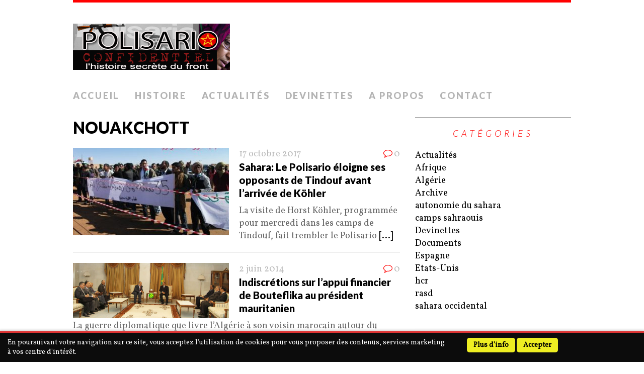

--- FILE ---
content_type: text/html; charset=UTF-8
request_url: https://polisario-confidentiel.com/tag/nouakchott
body_size: 5489
content:
<!DOCTYPE html>
<html class="no-js" lang="fr-FR">
<head>
<meta charset="UTF-8">
<meta name="viewport" content="width=device-width, initial-scale=1.0">
<link rel="profile" href="https://gmpg.org/xfn/11" />
<title>Nouakchott &#8211; Polisario Confidentiel</title>
<meta name='robots' content='max-image-preview:large' />
<link rel='dns-prefetch' href='//fonts.googleapis.com' />
<link rel='dns-prefetch' href='//s.w.org' />
<link rel="alternate" type="application/rss+xml" title="Polisario Confidentiel &raquo; Flux" href="https://polisario-confidentiel.com/feed" />
<link rel="alternate" type="application/rss+xml" title="Polisario Confidentiel &raquo; Flux des commentaires" href="https://polisario-confidentiel.com/comments/feed" />
<link rel="alternate" type="application/rss+xml" title="Polisario Confidentiel &raquo; Flux de l’étiquette Nouakchott" href="https://polisario-confidentiel.com/tag/nouakchott/feed" />
		<script type="text/javascript">
			window._wpemojiSettings = {"baseUrl":"https:\/\/s.w.org\/images\/core\/emoji\/13.1.0\/72x72\/","ext":".png","svgUrl":"https:\/\/s.w.org\/images\/core\/emoji\/13.1.0\/svg\/","svgExt":".svg","source":{"concatemoji":"https:\/\/polisario-confidentiel.com\/wp-includes\/js\/wp-emoji-release.min.js?ver=5.8.12"}};
			!function(e,a,t){var n,r,o,i=a.createElement("canvas"),p=i.getContext&&i.getContext("2d");function s(e,t){var a=String.fromCharCode;p.clearRect(0,0,i.width,i.height),p.fillText(a.apply(this,e),0,0);e=i.toDataURL();return p.clearRect(0,0,i.width,i.height),p.fillText(a.apply(this,t),0,0),e===i.toDataURL()}function c(e){var t=a.createElement("script");t.src=e,t.defer=t.type="text/javascript",a.getElementsByTagName("head")[0].appendChild(t)}for(o=Array("flag","emoji"),t.supports={everything:!0,everythingExceptFlag:!0},r=0;r<o.length;r++)t.supports[o[r]]=function(e){if(!p||!p.fillText)return!1;switch(p.textBaseline="top",p.font="600 32px Arial",e){case"flag":return s([127987,65039,8205,9895,65039],[127987,65039,8203,9895,65039])?!1:!s([55356,56826,55356,56819],[55356,56826,8203,55356,56819])&&!s([55356,57332,56128,56423,56128,56418,56128,56421,56128,56430,56128,56423,56128,56447],[55356,57332,8203,56128,56423,8203,56128,56418,8203,56128,56421,8203,56128,56430,8203,56128,56423,8203,56128,56447]);case"emoji":return!s([10084,65039,8205,55357,56613],[10084,65039,8203,55357,56613])}return!1}(o[r]),t.supports.everything=t.supports.everything&&t.supports[o[r]],"flag"!==o[r]&&(t.supports.everythingExceptFlag=t.supports.everythingExceptFlag&&t.supports[o[r]]);t.supports.everythingExceptFlag=t.supports.everythingExceptFlag&&!t.supports.flag,t.DOMReady=!1,t.readyCallback=function(){t.DOMReady=!0},t.supports.everything||(n=function(){t.readyCallback()},a.addEventListener?(a.addEventListener("DOMContentLoaded",n,!1),e.addEventListener("load",n,!1)):(e.attachEvent("onload",n),a.attachEvent("onreadystatechange",function(){"complete"===a.readyState&&t.readyCallback()})),(n=t.source||{}).concatemoji?c(n.concatemoji):n.wpemoji&&n.twemoji&&(c(n.twemoji),c(n.wpemoji)))}(window,document,window._wpemojiSettings);
		</script>
		<style type="text/css">
img.wp-smiley,
img.emoji {
	display: inline !important;
	border: none !important;
	box-shadow: none !important;
	height: 1em !important;
	width: 1em !important;
	margin: 0 .07em !important;
	vertical-align: -0.1em !important;
	background: none !important;
	padding: 0 !important;
}
</style>
	<link rel='stylesheet' id='wp-block-library-css'  href='https://polisario-confidentiel.com/wp-includes/css/dist/block-library/style.min.css?ver=5.8.12' type='text/css' media='all' />
<link rel='stylesheet' id='scnb-cookiebar-css-css'  href='https://polisario-confidentiel.com/wp-content/plugins/simple-cookie-notification-bar/assets/css/style.min.css?ver=1.5' type='text/css' media='all' />
<link rel='stylesheet' id='mh-google-fonts-css'  href='https://fonts.googleapis.com/css?family=Lato:300italic,300,400italic,400,900|Vollkorn:400,400italic' type='text/css' media='all' />
<link rel='stylesheet' id='mh-font-awesome-css'  href='https://polisario-confidentiel.com/wp-content/themes/mh-purity-lite/includes/font-awesome.min.css' type='text/css' media='all' />
<link rel='stylesheet' id='mh-style-css'  href='https://polisario-confidentiel.com/wp-content/themes/mh-purity-lite/style.css?ver=5.8.12' type='text/css' media='all' />
<script type='text/javascript' src='https://polisario-confidentiel.com/wp-includes/js/jquery/jquery.min.js?ver=3.6.0' id='jquery-core-js'></script>
<script type='text/javascript' src='https://polisario-confidentiel.com/wp-includes/js/jquery/jquery-migrate.min.js?ver=3.3.2' id='jquery-migrate-js'></script>
<script type='text/javascript' id='scnb-cookiebar-js-js-extra'>
/* <![CDATA[ */
var scnb_vars = {"domain_name":"polisario-confidentiel.com"};
/* ]]> */
</script>
<script type='text/javascript' src='https://polisario-confidentiel.com/wp-content/plugins/simple-cookie-notification-bar/assets/js/script.js?ver=1.5' id='scnb-cookiebar-js-js'></script>
<script type='text/javascript' src='https://polisario-confidentiel.com/wp-content/themes/mh-purity-lite/js/scripts.js?ver=5.8.12' id='mh-scripts-js'></script>
<link rel="https://api.w.org/" href="https://polisario-confidentiel.com/wp-json/" /><link rel="alternate" type="application/json" href="https://polisario-confidentiel.com/wp-json/wp/v2/tags/166" /><link rel="EditURI" type="application/rsd+xml" title="RSD" href="https://polisario-confidentiel.com/xmlrpc.php?rsd" />
<link rel="wlwmanifest" type="application/wlwmanifest+xml" href="https://polisario-confidentiel.com/wp-includes/wlwmanifest.xml" /> 
<meta name="generator" content="WordPress 5.8.12" />
<!--[if lt IE 9]>
<script src="https://polisario-confidentiel.com/wp-content/themes/mh-purity-lite/js/css3-mediaqueries.js"></script>
<![endif]-->
<style type="text/css">.recentcomments a{display:inline !important;padding:0 !important;margin:0 !important;}</style></head>
<body data-rsssl=1 class="archive tag tag-nouakchott tag-166">
<div class="container">
<header class="header-wrap">
	<a href="https://polisario-confidentiel.com/" title="Polisario Confidentiel" rel="home">
<div class="logo-wrap" role="banner">
<img class="header-image" src="https://polisario-confidentiel.com/wp-content/uploads/2013/06/logo_pc-e1370708871904.png" height="92" width="312" alt="Polisario Confidentiel" />
</div>
</a>
	<nav class="main-nav mh-clearfix">
		<div class="menu-main-container"><ul id="menu-main" class="menu"><li id="menu-item-807" class="menu-item menu-item-type-custom menu-item-object-custom menu-item-807"><a href="/">Accueil</a></li>
<li id="menu-item-1231" class="menu-item menu-item-type-custom menu-item-object-custom menu-item-has-children menu-item-1231"><a href="#">Histoire</a>
<ul class="sub-menu">
	<li id="menu-item-810" class="menu-item menu-item-type-custom menu-item-object-custom menu-item-810"><a href="?p=264">La Genèse</a></li>
	<li id="menu-item-812" class="menu-item menu-item-type-custom menu-item-object-custom menu-item-812"><a href="?p=268">La guérilla</a></li>
	<li id="menu-item-805" class="menu-item menu-item-type-taxonomy menu-item-object-category menu-item-805"><a href="https://polisario-confidentiel.com/category/documents">Documents</a></li>
</ul>
</li>
<li id="menu-item-806" class="menu-item menu-item-type-taxonomy menu-item-object-category menu-item-806"><a href="https://polisario-confidentiel.com/category/actualites">Actualités</a></li>
<li id="menu-item-804" class="menu-item menu-item-type-taxonomy menu-item-object-category menu-item-804"><a href="https://polisario-confidentiel.com/category/devinettes">Devinettes</a></li>
<li id="menu-item-809" class="menu-item menu-item-type-custom menu-item-object-custom menu-item-809"><a href="?p=475">A Propos</a></li>
<li id="menu-item-817" class="menu-item menu-item-type-post_type menu-item-object-page menu-item-817"><a href="https://polisario-confidentiel.com/contact">Contact</a></li>
</ul></div>	</nav>
</header><div class="wrapper mh-clearfix">
	<div class="content left">
		<header class="post-header">
<h1 class="entry-title">Nouakchott</h1>
</header>
				<article class="post-1767 post type-post status-publish format-standard has-post-thumbnail hentry category-actualites tag-alger tag-drs tag-horst-kohler tag-laayoune tag-maroc tag-nouakchott tag-onu tag-plan-dautonomie tag-polisario tag-rabat tag-rabbouni tag-tindouf">
	<div class="loop-wrap mh-clearfix">
		<div class="loop-thumb">
			<a href="https://polisario-confidentiel.com/1767-sahara-le-polisario-eloigne-ses-opposants-de-tindouf-avant-larrivee-de-kohler.html">
				<img width="310" height="174" src="https://polisario-confidentiel.com/wp-content/uploads/2017/10/polisario_opposants_tindouf-310x174.jpg" class="attachment-featured size-featured wp-post-image" alt="" loading="lazy" srcset="https://polisario-confidentiel.com/wp-content/uploads/2017/10/polisario_opposants_tindouf-310x174.jpg 310w, https://polisario-confidentiel.com/wp-content/uploads/2017/10/polisario_opposants_tindouf-300x169.jpg 300w, https://polisario-confidentiel.com/wp-content/uploads/2017/10/polisario_opposants_tindouf.jpg 500w" sizes="(max-width: 310px) 100vw, 310px" />			</a>
		</div>
		<header class="loop-data">
			<div class="loop-meta">
				<span class="loop-date"><a href="https://polisario-confidentiel.com/1767-sahara-le-polisario-eloigne-ses-opposants-de-tindouf-avant-larrivee-de-kohler.html" rel="bookmark">17 octobre 2017</a></span>
				<span class="loop-comments"><i class="fa fa-comment-o"></i>0</span>
			</div>
			<h3 class="loop-title"><a href="https://polisario-confidentiel.com/1767-sahara-le-polisario-eloigne-ses-opposants-de-tindouf-avant-larrivee-de-kohler.html" rel="bookmark">Sahara: Le Polisario éloigne ses opposants de Tindouf avant l’arrivée de Köhler</a></h3>
		</header>
		<div class="mh-excerpt">La visite de Horst Köhler, programmée pour mercredi dans les camps de Tindouf, fait trembler le Polisario <a href="https://polisario-confidentiel.com/1767-sahara-le-polisario-eloigne-ses-opposants-de-tindouf-avant-larrivee-de-kohler.html" title="Sahara: Le Polisario éloigne ses opposants de Tindouf avant l’arrivée de Köhler">[...]</a></div>
	</div>
</article><article class="post-1038 post type-post status-publish format-standard has-post-thumbnail hentry category-actualites category-sahara-occidental tag-abdelaziz-bouteflika tag-algeriatimes tag-drs tag-mehdi-jomaa tag-mhamed-khadad tag-minurso tag-mohamed-mediene tag-mohamed-ould-abdel-aziz tag-nouakchott tag-ua">
	<div class="loop-wrap mh-clearfix">
		<div class="loop-thumb">
			<a href="https://polisario-confidentiel.com/1038-indiscretions-sur-lappui-financier-de-bouteflika-au-president-mauritanien.html">
				<img width="310" height="110" src="https://polisario-confidentiel.com/wp-content/uploads/2014/06/alger-noukchout.jpg" class="attachment-featured size-featured wp-post-image" alt="" loading="lazy" srcset="https://polisario-confidentiel.com/wp-content/uploads/2014/06/alger-noukchout.jpg 800w, https://polisario-confidentiel.com/wp-content/uploads/2014/06/alger-noukchout-300x106.jpg 300w" sizes="(max-width: 310px) 100vw, 310px" />			</a>
		</div>
		<header class="loop-data">
			<div class="loop-meta">
				<span class="loop-date"><a href="https://polisario-confidentiel.com/1038-indiscretions-sur-lappui-financier-de-bouteflika-au-president-mauritanien.html" rel="bookmark">2 juin 2014</a></span>
				<span class="loop-comments"><i class="fa fa-comment-o"></i>0</span>
			</div>
			<h3 class="loop-title"><a href="https://polisario-confidentiel.com/1038-indiscretions-sur-lappui-financier-de-bouteflika-au-president-mauritanien.html" rel="bookmark">Indiscrétions sur l’appui financier de Bouteflika au président mauritanien</a></h3>
		</header>
		<div class="mh-excerpt">La guerre diplomatique que livre l’Algérie à son voisin marocain autour du conflit du Sahara Occidental, <a href="https://polisario-confidentiel.com/1038-indiscretions-sur-lappui-financier-de-bouteflika-au-president-mauritanien.html" title="Indiscrétions sur l’appui financier de Bouteflika au président mauritanien">[...]</a></div>
	</div>
</article>	</div>
	<aside class="sidebar sb-right">
	<div id="categories-2" class="sb-widget widget_categories"><h4 class="widget-title">Catégories</h4>
			<ul>
					<li class="cat-item cat-item-12"><a href="https://polisario-confidentiel.com/category/actualites">Actualités</a>
</li>
	<li class="cat-item cat-item-73"><a href="https://polisario-confidentiel.com/category/afrique">Afrique</a>
</li>
	<li class="cat-item cat-item-37"><a href="https://polisario-confidentiel.com/category/algerie">Algérie</a>
</li>
	<li class="cat-item cat-item-1"><a href="https://polisario-confidentiel.com/category/archive">Archive</a>
</li>
	<li class="cat-item cat-item-29"><a href="https://polisario-confidentiel.com/category/autonomie-du-sahara">autonomie du sahara</a>
</li>
	<li class="cat-item cat-item-21"><a href="https://polisario-confidentiel.com/category/camps-sahraouis">camps sahraouis</a>
</li>
	<li class="cat-item cat-item-13"><a href="https://polisario-confidentiel.com/category/devinettes">Devinettes</a>
</li>
	<li class="cat-item cat-item-14"><a href="https://polisario-confidentiel.com/category/documents">Documents</a>
</li>
	<li class="cat-item cat-item-58"><a href="https://polisario-confidentiel.com/category/espagne">Espagne</a>
</li>
	<li class="cat-item cat-item-145"><a href="https://polisario-confidentiel.com/category/etats-unis">Etats-Unis</a>
</li>
	<li class="cat-item cat-item-23"><a href="https://polisario-confidentiel.com/category/hcr">hcr</a>
</li>
	<li class="cat-item cat-item-19"><a href="https://polisario-confidentiel.com/category/rasd">rasd</a>
</li>
	<li class="cat-item cat-item-27"><a href="https://polisario-confidentiel.com/category/sahara-occidental">sahara occidental</a>
</li>
			</ul>

			</div>    <style>
        .rpwe-block ul {
            list-style: none !important;
            margin-left: 0 !important;
            padding-left: 0 !important;
        }

        .rpwe-block li {
            border-bottom: 1px solid #eee;
            margin-bottom: 10px;
            padding-bottom: 10px;
            list-style-type: none;
        }

        .rpwe-block a {
            display: inline !important;
            text-decoration: none;
        }

        .rpwe-block h3 {
            background: none !important;
            clear: none;
            margin-bottom: 0 !important;
            margin-top: 0 !important;
            font-weight: 400;
            font-size: 12px !important;
            line-height: 1.5em;
        }

        .rpwe-thumb {
            border: 1px solid #EEE !important;
            box-shadow: none !important;
            margin: 2px 10px 2px 0;
            padding: 3px !important;
        }

        .rpwe-summary {
            font-size: 12px;
        }

        .rpwe-time {
            color: #bbb;
            font-size: 11px;
        }

        .rpwe-comment {
            color: #bbb;
            font-size: 11px;
            padding-left: 5px;
        }

        .rpwe-alignleft {
            display: inline;
            float: left;
        }

        .rpwe-alignright {
            display: inline;
            float: right;
        }

        .rpwe-aligncenter {
            display: block;
            margin-left: auto;
            margin-right: auto;
        }

        .rpwe-clearfix:before,
        .rpwe-clearfix:after {
            content: "";
            display: table !important;
        }

        .rpwe-clearfix:after {
            clear: both;
        }

        .rpwe-clearfix {
            zoom: 1;
        }
    </style>
<div id="rpwe_widget-2" class="sb-widget rpwe_widget recent-posts-extended"><h4 class="widget-title">Devinettes</h4><div  class="rpwe-block "><ul class="rpwe-ul"><li class="rpwe-li rpwe-clearfix"><h3 class="rpwe-title"><a href="https://polisario-confidentiel.com/447-bienfaiteur.html" title="Lien vers Bienfaiteur?" rel="bookmark">Bienfaiteur?</a></h3><div class="rpwe-summary">Qui est ce mystérieux individu qui a bien voulu prendre &hellip;</div></li><li class="rpwe-li rpwe-clearfix"><h3 class="rpwe-title"><a href="https://polisario-confidentiel.com/387-coup-de-froid.html" title="Lien vers Coup de froid?" rel="bookmark">Coup de froid?</a></h3><div class="rpwe-summary">Qui est ce dirigeant du Front qui a arboré son &hellip;</div></li><li class="rpwe-li rpwe-clearfix"><h3 class="rpwe-title"><a href="https://polisario-confidentiel.com/353-platinium.html" title="Lien vers Platinium?" rel="bookmark">Platinium?</a></h3><div class="rpwe-summary">Quel est ce dirigeant historique du Front Polisario qui a &hellip;</div></li><li class="rpwe-li rpwe-clearfix"><h3 class="rpwe-title"><a href="https://polisario-confidentiel.com/309-une-viree-en-ville.html" title="Lien vers Une virée en ville?" rel="bookmark">Une virée en ville?</a></h3><div class="rpwe-summary">Quel est ce  dirigeant historique du Front Polisario, dont le &hellip;</div></li><li class="rpwe-li rpwe-clearfix"><h3 class="rpwe-title"><a href="https://polisario-confidentiel.com/295-facture-salee.html" title="Lien vers Facture salée?" rel="bookmark">Facture salée?</a></h3><div class="rpwe-summary">Quel est ce membre de la délégation du Front Polisario &hellip;</div></li></ul></div><!-- Generated by http://wordpress.org/plugins/recent-posts-widget-extended/ --></div><div id="text-3" class="sb-widget widget_text"><h4 class="widget-title">Vidéo</h4>			<div class="textwidget"><object><param name="movie" value="http://www.youtube.com/v/i2uUe27Jxzs?hl=fr_FR&amp;version=3"></param><param name="allowFullScreen" value="true"></param><param name="allowscriptaccess" value="always"></param><embed src="https://www.youtube.com/v/i2uUe27Jxzs?hl=fr_FR&amp;version=3" type="application/x-shockwave-flash" allowscriptaccess="always" allowfullscreen="true"></embed></object>
<script>
  (function(i,s,o,g,r,a,m){i['GoogleAnalyticsObject']=r;i[r]=i[r]||function(){
  (i[r].q=i[r].q||[]).push(arguments)},i[r].l=1*new Date();a=s.createElement(o),
  m=s.getElementsByTagName(o)[0];a.async=1;a.src=g;m.parentNode.insertBefore(a,m)
  })(window,document,'script','//www.google-analytics.com/analytics.js','ga');

  ga('create', 'UA-20408385-1', 'polisario-confidentiel.com');
  ga('send', 'pageview');

</script></div>
		</div></aside></div>
<footer class="footer mh-clearfix">
				<div class="col-1-3 footer-widget-area">
			<div id="recent-comments-3" class="footer-widget footer-2 widget_recent_comments"><h6 class="footer-widget-title">Commetaires</h6><ul id="recentcomments"></ul></div>		</div>
		</footer>
<div class="copyright-wrap">
	<p class="copyright">Copyright &copy; 2026 | MH Purity <em>lite</em> WordPress Theme by <a href="https://www.mhthemes.com/" rel="nofollow">MH Themes</a></p>
</div>
</div>
<!-- Google Analytics Local by Webcraftic Local Google Analytics -->
<script>
(function(i,s,o,g,r,a,m){i['GoogleAnalyticsObject']=r;i[r]=i[r]||function(){
            (i[r].q=i[r].q||[]).push(arguments)},i[r].l=1*new Date();a=s.createElement(o),
            m=s.getElementsByTagName(o)[0];a.async=1;a.src=g;m.parentNode.insertBefore(a,m)
            })(window,document,'script','https://polisario-confidentiel.com/wp-content/uploads/wga-cache/local-ga.js','ga');
ga('create', 'UA-20408385-1', 'auto');
ga('send', 'pageview');
</script>
<!-- end Google Analytics Local by Webcraftic Local Google Analytics -->

<style type="text/css" id="custom_scbn_style">#scnb-cookie-bar{background-color: #0c0c0c;color: #ffffff;font-size: 14px;border-top: 3px solid #dd3333;-webkit-box-shadow: 0 0 5px 2px #CCCCCC;box-shadow: 0 0 5px 2px #CCCCCC;}.scnb-buttons a{background-color: #eeee22;color: #000000;border: 2px solid 1;}.scnb-text{ text-align: left; } .scnb-text{ width: 70%; } .scnb-buttons{ width:  27%; margin-left: 3%; }</style>

<div id="scnb-cookie-bar">
		<div class="wrap">
			
			<div class="scnb-text">En poursuivant votre navigation sur ce site, vous acceptez l'utilisation de cookies pour vous proposer des contenus, services marketing à vos centre d'intérêt.</div>
			<div class="scnb-buttons">

												<a href="https://polisario-confidentiel.com/privacy-policy " target="_blank" id="scnb-cookie-info">Plus d&#039;info</a>
										<a href="javascript:void(0);" id="scnb-cookie-accept"><b>Accepter</b></a>
			</div>
			
		</div>
</div>

<script type='text/javascript' src='https://polisario-confidentiel.com/wp-includes/js/wp-embed.min.js?ver=5.8.12' id='wp-embed-js'></script>
</body>
</html>